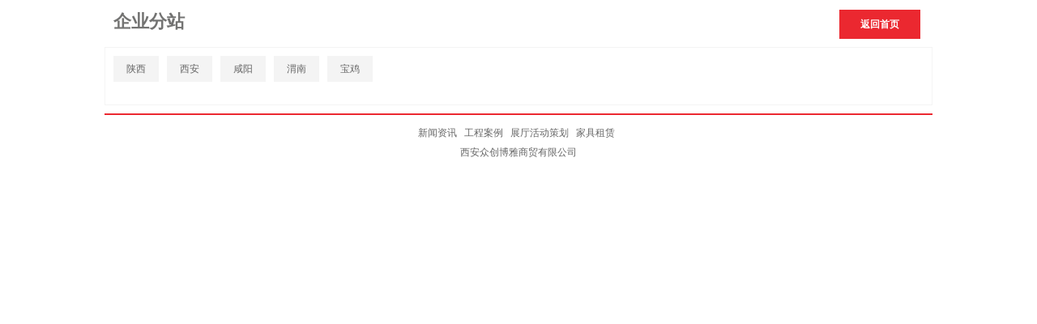

--- FILE ---
content_type: text/html; charset=utf-8
request_url: http://www.xazcby.com/city.html
body_size: 2071
content:
<!DOCTYPE html PUBLIC "-//W3C//DTD XHTML 1.0 Transitional//EN" "http://www.w3.org/TR/xhtml1/DTD/xhtml1-transitional.dtd">
<html>
<head>
<meta http-equiv="Content-Type" content="text/html; charset=utf-8" />
<title>地区分站 - 西安众创博雅办公家具厂家</title>
<style type="text/css">
html{margin:0;padding:0;border:0;}
body,div,span,object,iframe,h1,h2,h3,h4,p,blockquote,pre,a,address,code,b,em,img,
dl,dt,dd,ol,ul,li,fieldset,form,label,footer,
header,hgroup,nav,section
{margin:0;padding:0;border:0;}
body{background:#fff;color:#666;position:relative;font-size:100%;font:12px/1.5 arial,sans-serif;vertical-align:baseline;width:100%;overflow-x:hidden;}
a{text-decoration:none;outline:none;}
a:link{color:#666;}
a:visited{color:#666;}
a:hover,a:active,a:focus{color:#940402;text-decoration:none;outline:none;}

input{padding:0;margin:0;}
img{border:none;background:none;vertical-align:middle;}
ul,ol,li{list-style-type:none;}
select,input,img,select{vertical-align:middle;}
table{border-collapse:collapse;border-spacing:0}
table, th, td {vertical-align: middle}
.clearfix:after{content: ".";display: block;height: 0;clear: both;overflow: hidden;visibility: hidden;}
.clearfix{zoom:1}
.clearboth{height:0px;line-height:0px;overflow:hidden;clear:both;font-size:0px;}

h1,h3,h4{font-size:12px;font-weight:bold;}
h2{font-size:12px;font-weight:normal;}
hr {border: 0;border-top:1px solid #ccc;height:0;}
.clearfix:after{content: ".";display: block;height: 0;clear: both;overflow: hidden;visibility: hidden;}
.clearfix{zoom:1}
.region{margin-top:10px;border:1px solid #e0e1dc;}
.region h3{background:#eee;line-height:30px;padding-left:10px;position:relative;}
.region .item{padding:10px;line-height:28px;display:block;}
.region .item a{padding-left:15px;padding-right:15px;float:left;}
.region .item a:hover{text-decoration:none;background:#3480ce;color:#fff;}
.more_region{position:absolute;right:10px;line-height:28px;top:0;font-weight:normal;}
#container{width:1000px;margin:0 auto;margin-top:10px;border:1px solid #f4f4f4;padding:10px;}
.hot{padding-bottom:8px;overflow: hidden}
.hot a{float:left;margin-right:10px;margin-bottom:10px;}
.hot a{display:block;line-height:32px;padding-left:16px;padding-right:16px;background:#f4f4f4;}
.hot a:hover{text-decoration:none;background:#eb2830;color:#fff;}
.city_list{padding-top:10px;}
.item{padding:10px 0;line-height:24px;overflow:hidden;border-bottom:1px dashed #ddd;}
.item dt{float:left;font-family:arial;font-weight:bold;font-size:18px;width:35px;padding-left:25px;color:#444;}
.item dd{margin:0 0 0 55px;padding-left:15px;border-left:1px dashed #b2b2b2;}
.item dd a{padding:1px 12px 1px 12px;white-space:nowrap;float:left;}
.item dd a:hover{text-decoration:none;background:#eb2830;color:#fff;}
#foot{width:1022px;margin:0 auto;text-align:center;margin-top:10px;line-height:24px;color:#666;border-top:2px solid #eb2830;
padding-top:10px;}
#foot a{color:#666;}
.return{position:relative;height:36px;padding:6px;width:1000px;margin:0 auto;text-align:left;font:bold 22px/42px "微软雅黑";color:#737372;}
.return a{position:absolute;right:10px;top:12px;height:36px;width:100px;text-align: center;display:block;background:#eb2830;color:#fff;line-height: 36px;font-size:12px;font-weight: bold;}
.return a:hover{text-decoration:none;background:#f39c11;color:#fff;}
</style>
</head>
<body>

 

<!-- 主体部分 -->
<div class="return">企业分站<a href="//www.xazcby.com/">返回首页</a></div>
<div id="container">
	<div class="hot">
		  <a href="/city_shaanxi/" title="陕西">陕西</a><a href="/city_xian/" title="西安">西安</a><a href="/city_xianyang/" title="咸阳">咸阳</a><a href="/city_weinan/" title="渭南">渭南</a><a href="/city_baoji/" title="宝鸡">宝鸡</a> 
	</div>
	
</div>
<div id="foot">
<p>
 
                   
<a href="/news/">新闻资讯</a>&nbsp;&nbsp;

                   
<a href="/case/">工程案例</a>&nbsp;&nbsp;

                   
<a href="/ztdj/">展厅活动策划</a>&nbsp;&nbsp;

                   
<a href="/jjzl/">家具租赁</a>&nbsp;&nbsp;

</p>
<div class="copyright">
西安众创博雅商贸有限公司

</div>
</div>

</body>
</html>